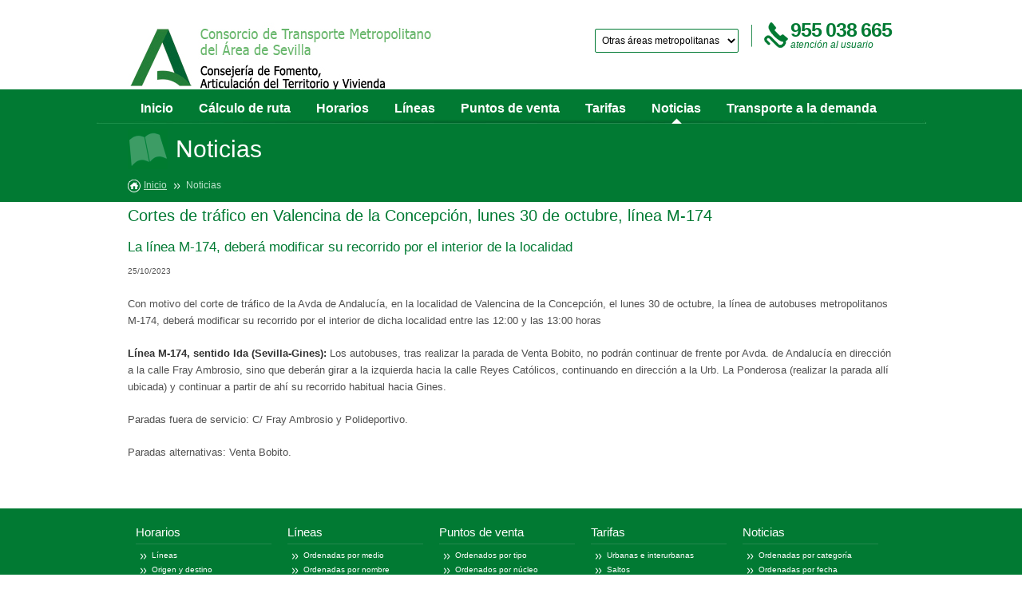

--- FILE ---
content_type: text/html; charset=utf-8
request_url: https://siu.ctas.ctan.es/es/noticia.php?id=2310
body_size: 3309
content:
<!DOCTYPE html PUBLIC "-//W3C//DTD XHTML 1.0 Strict//EN" "https://www.w3.org/TR/xhtml1/DTD/xhtml1-strict.dtd">
<!-- 

/**
 * INFO ARCHIVO
 *
 * @author      I3NET 
 * @author      Juan Carlos
 * @copyright 2020
 * @version 1.0
 * @internal
 * v1.0 Versión base del SIU 1.0
 */
 -->
<html xmlns="https://www.w3.org/1999/xhtml" lang="es">
<head>



<!-- Metas basicos
================================================== -->
	<meta http-equiv="Content-Type" content="text/html; charset=UTF-8" />
	<meta name="description" content=""/>
	<meta name="author" content=""/>

<!-- Metas especificos
================================================== -->
	<meta name="viewport" content="width=device-width, initial-scale=1, maximum-scale=1"/>



<!-- Incrustados
================================================== -->
	<link rel="stylesheet" href="/stylesheets/base.css"/>
	<link rel="stylesheet" href="/stylesheets/estructura.css"/>
	<link rel="stylesheet" href="/stylesheets/rca-det_styles.css"/>
    
    <!--link href='/media/fonts/css?family=Signika+Negative:400,700' rel='stylesheet' type='text/css'/-->



<!-- Favicons
================================================== -->
	<link rel="shortcut icon" href="https://siu.ctas.ctan.es/images/favicon/favicon.ico"/>
	<link rel="apple-touch-icon" href="https://siu.ctas.ctan.es/images/favicon/apple-touch-icon.png"/>
	<link rel="apple-touch-icon" href="https://siu.ctas.ctan.es/images/favicon/apple-touch-icon-72x72.png"/>
	<link rel="apple-touch-icon" href="https://siu.ctas.ctan.es/images/favicon/apple-touch-icon-114x114.png"/>
    

<!-- JS
==================================================-->

<!-- Tabs-->

<script type="text/javascript" src="/js/jquery-1.7.1.min.js"></script>
<script type="text/javascript" src="/js/jquery-ui-1.8.18.custom.min.js"></script>
<script>
function cambiaIdioma(idioma){
	var url="gestIdiomas.php";
	$.get(url,{ lang: idioma },function(){
		location.reload();
	});
}

$(function($){
	$.datepicker.regional['es'] = {
		closeText: 'Cerrar',
		prevText: '&#x3c;Ant',
		nextText: 'Sig&#x3e;',
		currentText: 'Hoy',
		monthNames: ['Enero','Febrero','Marzo','Abril','Mayo','Junio',
		'Julio','Agosto','Septiembre','Octubre','Noviembre','Diciembre'],
		monthNamesShort: ['Ene','Feb','Mar','Abr','May','Jun',
		'Jul','Ago','Sep','Oct','Nov','Dic'],
		dayNames: ['Domingo','Lunes','Martes','Mi&eacute;rcoles','Jueves','Viernes','S&aacute;bado'],
		dayNamesShort: ['Dom','Lun','Mar','Mi&eacute;','Juv','Vie','S&aacute;b'],
		dayNamesMin: ['Do','Lu','Ma','Mi','Ju','Vi','S&aacute;'],
		weekHeader: 'Sm',
		dateFormat: 'dd/mm/yy',
		firstDay: 1,
		isRTL: false,
		minDate: 0,
		showMonthAfterYear: false,
		yearSuffix: ''};
	$.datepicker.setDefaults($.datepicker.regional['es']);
});
</script><script type="text/javascript" src="/js/smartpaginator.js"></script>
<script type="text/javascript" src="/js/jquery.printElement.js"></script>
<script type="text/javascript" src="/js/jquery.tooltipster.min.js"></script>
<script type="text/javascript" src="/js/md5.js"></script>
<link href="/css/custom-theme/jquery-ui-1.8.18.custom.css" rel="stylesheet" type="text/css"/>
<link href="/stylesheets/smartpaginator.css" rel="stylesheet" type="text/css"/>
<link rel="stylesheet" type="text/css" href="/css/tooltipster.css" />
	<link type="application/rss+xml" href="rss.php" rel="alternate"/>
<!-- <script src="js/tabs.js"></script> -->



<meta http-equiv="Content-Type" content="text/html; charset=UTF-8" />
<title>Consorcio de Transportes de Andalucía</title>
</head>
<body><div class="noticias">

<div id="cabecera"><div class="container">
	<h1><a href="http://siu.ctas.ctan.es/es/index.php" title="Ir al inicio">
		<img src="/images/index/logo.jpg" alt="Consorcio de Transportes de Andalucía"/>
    	<span>Consorcio de Transportes de Andalucía</span> 
	</a></h1>
    
	
		
    <span class="telefono">
		<a href="atencion.php" class="telefono">
    	<strong>955 038 665</strong>
        <em>atención al usuario</em>
		</a>
    </span>
    
    <div class="areas">
    	<select id="consorcios" onchange="document.location=this.value;">
    		<option>Otras áreas metropolitanas</option>
							<option value="http://siu.ctal.es/es/index.php">Área de Almería</option>
							<option value="http://siu.ctco.es/es/index.php">Área de Córdoba</option>
							<option value="http://siu.ctagr.es/es/index.php">Área de Granada</option>
							<option value="http://siu.ctja.es/es/index.php">Área de Jaén</option>
							<option value="http://siu.ctmam.ctan.es/es/index.php">Área de Málaga</option>
							<option value="http://siu.cmtbc.es/es/index.php">Bahía de Cádiz</option>
							<option value="http://siu.ctmcg.es/es/index.php">Campo de Gibraltar</option>
							<option value="http://siu.cthu.es/es/index.php">Costa de Huelva</option>
			        </select>    </div>
</div></div>
<!-- Google tag (gtag.js) -->
        <script async src="https://www.googletagmanager.com/gtag/js?id=G-CXWZ79K110"></script>
        <script>
                window.dataLayer = window.dataLayer || [];
                function gtag(){dataLayer.push(arguments);}
                gtag('js', new Date());
                gtag('config', 'G-CXWZ79K110');
        </script>
        <div id="menu"><div class="container">
            <ul>
                <li class="autobus"><a href="index.php" title="Inicio" id="m_inicio" accesskey="i">Inicio</a></li>
                <li class="autobus"><a href="ruta.php" title="Cálculo de ruta" id="m_ruta" accesskey="c">Cálculo de ruta</a></li>
                <li class="autobus"><a href="horarios.php" title="Horarios" id="m_horarios" accesskey="h">Horarios</a></li>
                <li class="autobus"><a href="lineas.php" title="Líneas" id="m_lineas" accesskey="l">Líneas</a></li>
                <li class="autobus"><a href="puntos_de_venta.php" title="Puntos de venta" id="m_puntos" accesskey="p">Puntos de venta</a></li>
                <li class="autobus"><a href="tarifas.php" title="Tarifas" id="m_tarifas" accesskey="t">Tarifas</a></li>
                <li class="autobus"><a href="noticias.php" title="Noticias" id="m_noticias" accesskey="n">Noticias</a></li>
                <li class="autobus"><a href="acceso.php" title="Transporte a la demanda" id="m_demanda" accesskey="d">Transporte a la demanda</a></li>
            </ul>
        </div></div>

<div id="encabezado"><div class="container"><h1>Noticias</h1>
<div class="migas">
	<span class="home"><a href="index.php">Inicio</a></span><span>Noticias  </span>
</div>
</div></div><div id="contenidos">

<div class="container">
   
  	<div class="item">
					<h3>Cortes de tráfico en Valencina de la Concepción, lunes 30 de octubre, línea M-174</h3>
			<h4>La línea M-174, deberá modificar su recorrido por el interior de la localidad</h4>
			<span class="fecha">25/10/2023</span>
			<p><p>Con motivo del corte de tr&aacute;fico de la Avda de Andaluc&iacute;a, en la localidad de Valencina de la Concepci&oacute;n, el lunes 30 de octubre, la l&iacute;nea de autobuses metropolitanos M-174, deber&aacute; modificar su recorrido por el interior de dicha localidad entre las 12:00 y las 13:00 horas</p>

<p><strong>L&iacute;nea M-174, sentido Ida (Sevilla-Gines):</strong> Los autobuses, tras realizar la parada de Venta Bobito, no podr&aacute;n continuar de frente por Avda. de Andaluc&iacute;a en direcci&oacute;n a la calle Fray Ambrosio, sino que deber&aacute;n girar a la izquierda hacia la calle Reyes Cat&oacute;licos, continuando en direcci&oacute;n a la Urb. La Ponderosa (realizar la parada all&iacute; ubicada) y continuar a partir de ah&iacute; su recorrido habitual hacia Gines.</p>

<p>Paradas fuera de servicio: C/ Fray Ambrosio y Polideportivo.</p>

<p>Paradas alternativas: Venta Bobito.</p>
</p>
            </div> 
</div>
</div>

<!-- 

/**
 * INFO ARCHIVO
 *
 * @author      I3NET 
 * @author      Juan Carlos
 * @copyright 2020
 * @version 1.0
 * @internal
 * v1.0 Versión base del SIU 1.0
 * v1.1 Quitamos los estandares de la w3
 */
 -->
<div id="pie"><div class="container">
	
    
    <div class="grid_17">
    	<h2>Horarios</h2>
        <ul>
        	<li><a href="horarios.php" title="Líneas">Líneas</a></li>
			        	<li><a href="horarios.php" title="Origen y destino">Origen y destino</a></li>
        </ul>
    </div>
    
    <div class="grid_17">
    	<h2>Líneas</h2>
        <ul>
        	<li><a href="lineas.php?ordenacion=1" title="Ordenadas por medio">Ordenadas por medio</a></li>
        	<li><a href="lineas.php?ordenacion=2" title="Ordenadas por nombre">Ordenadas por nombre</a></li>
        </ul>
    </div>
    
    <div class="grid_17"> 
    	<h2>Puntos de venta</h2>
        <ul>
        	<li><a href="puntos_de_venta.php?ordenacion=0" title="Ordenados por tipo">Ordenados por tipo</a></li>
        	<li><a href="puntos_de_venta.php?ordenacion=2" title="Ordenados por núcleo">Ordenados por núcleo</a></li>
        	<li><a href="puntos_de_venta.php?ordenacion=1" title="Ordenados por municipio">Ordenados por municipio</a></li>
        </ul>
    </div>
	
	<div class="grid_17"> 
    	<h2>Tarifas</h2>
        <ul>
			        	<li><a href="tarifa.php" title="Urbanas e interurbanas">Urbanas e interurbanas</a></li>
			        	<li><a href="tarifas_saltos.php" title="Saltos">Saltos</a></li>
			        </ul>
    </div>
    
    <div class="grid_17 omega">
    	<h2>Noticias</h2>
        <ul>
        	<li><a href="noticias.php?ordenacion=1" title="Ordenadas por categoría">Ordenadas por categoría</a></li>
        	<li><a href="noticias.php" title="Ordenadas por fecha">Ordenadas por fecha</a></li>
       </ul>
    </div>
 
	  
 		<div class="social_region">
    	<p><span>También puede encontrarnos en: </span></p>
		        <p><a href="https://www.facebook.com/ctmsevilla.oficial" target="_blank"><img src="../images/icons/facebook.png" alt="Facebook" /><span>Facebook</span></a></p>
		        <p><a href="https://twitter.com/ctm_sevilla" target="_blank"><img src="../images/icons/twitter.png" alt="Twitter" /><span>Twitter</span></a></p>
		    </div>
	    
		
	
	<div class="datos">

    	<p><strong>Área de Sevilla:</strong> Est.Autobuses Plaza de Armas.Avda.Cristo de la Expiración,2, 41001 - Sevilla, Sevilla</p>
		<p>Teléfonos: 955053390           | Fax: 955053391 | Español: usuarios@ctas.es </p>
    </div>
    
    <div class="estandares"><div>
    	
    <p>
    <a href="rss.php" onclick="this.target='_blank'">
        <img style="border:0;"
            src="/images/rss.png"
            alt="RSS" />
    </a>
  </p>
    </div></div>
</div></div>




</div></body>

</html>



--- FILE ---
content_type: text/javascript
request_url: https://siu.ctas.ctan.es/js/md5.js
body_size: 1145
content:
var md5=(function(){function e(e,t){var o=e[0],u=e[1],a=e[2],f=e[3];o=n(o,u,a,f,t[0],7,-680876936);f=n(f,o,u,a,t[1],
12,-389564586);a=n(a,f,o,u,t[2],17,606105819);u=n(u,a,f,o,t[3],22,-1044525330);o=n(o,u,a,f,t[4],7,-176418897);f=n(f,o,u,a,t[5],
12,1200080426);a=n(a,f,o,u,t[6],17,-1473231341);u=n(u,a,f,o,t[7],22,-45705983);o=n(o,u,a,f,t[8],7,1770035416);f=n(f,o,u,a,t[9],
12,-1958414417);a=n(a,f,o,u,t[10],17,-42063);u=n(u,a,f,o,t[11],22,-1990404162);o=n(o,u,a,f,t[12],7,1804603682);f=n(f,o,u,a,t[13],
12,-40341101);a=n(a,f,o,u,t[14],17,-1502002290);u=n(u,a,f,o,t[15],22,1236535329);o=r(o,u,a,f,t[1],5,-165796510);f=r(f,o,u,a,t[6],
9,-1069501632);a=r(a,f,o,u,t[11],14,643717713);u=r(u,a,f,o,t[0],20,-373897302);o=r(o,u,a,f,t[5],5,-701558691);f=r(f,o,u,a,t[10],
9,38016083);a=r(a,f,o,u,t[15],14,-660478335);u=r(u,a,f,o,t[4],20,-405537848);o=r(o,u,a,f,t[9],5,568446438);f=r(f,o,u,a,t[14],
9,-1019803690);a=r(a,f,o,u,t[3],14,-187363961);u=r(u,a,f,o,t[8],20,1163531501);o=r(o,u,a,f,t[13],5,-1444681467);f=r(f,o,u,a,t[2],
9,-51403784);a=r(a,f,o,u,t[7],14,1735328473);u=r(u,a,f,o,t[12],20,-1926607734);o=i(o,u,a,f,t[5],4,-378558);f=i(f,o,u,a,t[8],
11,-2022574463);a=i(a,f,o,u,t[11],16,1839030562);u=i(u,a,f,o,t[14],23,-35309556);o=i(o,u,a,f,t[1],4,-1530992060);f=i(f,o,u,a,t[4],
11,1272893353);a=i(a,f,o,u,t[7],16,-155497632);u=i(u,a,f,o,t[10],23,-1094730640);o=i(o,u,a,f,t[13],4,681279174);f=i(f,o,u,a,t[0],
11,-358537222);a=i(a,f,o,u,t[3],16,-722521979);u=i(u,a,f,o,t[6],23,76029189);o=i(o,u,a,f,t[9],4,-640364487);f=i(f,o,u,a,t[12],
11,-421815835);a=i(a,f,o,u,t[15],16,530742520);u=i(u,a,f,o,t[2],23,-995338651);o=s(o,u,a,f,t[0],6,-198630844);f=s(f,o,u,a,t[7],
10,1126891415);a=s(a,f,o,u,t[14],15,-1416354905);u=s(u,a,f,o,t[5],21,-57434055);o=s(o,u,a,f,t[12],6,1700485571);f=s(f,o,u,a,t[3],
10,-1894986606);a=s(a,f,o,u,t[10],15,-1051523);u=s(u,a,f,o,t[1],21,-2054922799);o=s(o,u,a,f,t[8],6,1873313359);f=s(f,o,u,a,t[15],
10,-30611744);a=s(a,f,o,u,t[6],15,-1560198380);u=s(u,a,f,o,t[13],21,1309151649);o=s(o,u,a,f,t[4],6,-145523070);f=s(f,o,u,a,t[11],
10,-1120210379);a=s(a,f,o,u,t[2],15,718787259);u=s(u,a,f,o,t[9],21,-343485551);e[0]=m(o,e[0]);e[1]=m(u,e[1]);e[2]=m(a,e[2]);e[3]=m(f,e[3])}
function t(e,t,n,r,i,s){t=m(m(t,e),m(r,s));return m(t<<i|t>>>32-i,n)}function n(e,n,r,i,s,o,u){return t(n&r|~n&i,e,n,s,o,u)}
function r(e,n,r,i,s,o,u){return t(n&i|r&~i,e,n,s,o,u)}function i(e,n,r,i,s,o,u){return t(n^r^i,e,n,s,o,u)}
function s(e,n,r,i,s,o,u){return t(r^(n|~i),e,n,s,o,u)}function o(t){var n=t.length,r=[1732584193,-271733879,-1732584194,271733878],i;
for(i=64;i<=t.length;i+=64){e(r,u(t.substring(i-64,i)))}t=t.substring(i-64);var s=[0,0,0,0,0,0,0,0,0,0,0,0,0,0,0,0];
for(i=0;i<t.length;i++)s[i>>2]|=t.charCodeAt(i)<<(i%4<<3);s[i>>2]|=128<<(i%4<<3);if(i>55){e(r,s);for(i=0;i<16;i++)s[i]=0}s[14]=n*8;e(r,s);return r}
function u(e){var t=[],n;for(n=0;n<64;n+=4){t[n>>2]=e.charCodeAt(n)+(e.charCodeAt(n+1)<<8)+(e.charCodeAt(n+2)<<16)+(e.charCodeAt(n+3)<<24)}return t}
function c(e){var t="",n=0;for(;n<4;n++)t+=a[e>>n*8+4&15]+a[e>>n*8&15];return t}
function h(e){for(var t=0;t<e.length;t++)e[t]=c(e[t]);return e.join("")}
function d(e){return h(o(unescape(encodeURIComponent(e))))}
function m(e,t){return e+t&4294967295}var a="0123456789abcdef".split("");return d})();